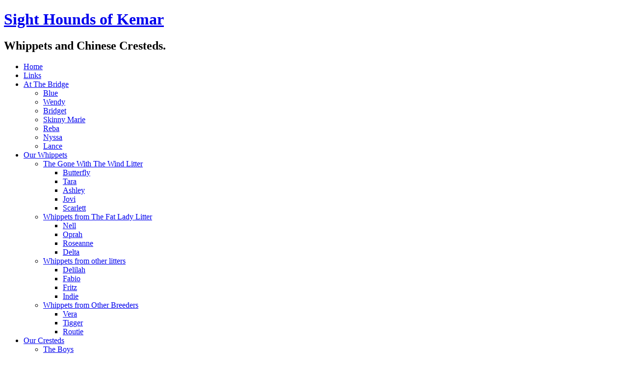

--- FILE ---
content_type: text/html; charset=UTF-8
request_url: http://kemar-k9s.com/v/L2338243
body_size: 4707
content:

<!DOCTYPE html>
<html>
<head><meta charset="utf-8">
	<title>Sight Hounds of Kemar</title>
	<meta name="description" content="Whippets and Chinese Cresteds" /><meta name="keywords" content="whippet, whippets, dog, puppies, whippet puppies, chinese crested, cresteds, whippet kennel, hairless dog, powderpuff, hairless, wippet, crested" />
	<link href="css/style.css" rel="stylesheet" type="text/css" /><!-- modernizr enables HTML5 elements and feature detects --><script type="text/javascript" src="js/modernizr-1.5.min.js"></script>
</head>
<body>
<div id="main">
<header>
<div id="logo">
<div id="logo_text"><!-- class="logo_colour", allows you to change the colour of the text -->
<h1><a href="index.html">Sight Hounds <span class="logo_colour">of Kemar</span></a></h1>

<h2>Whippets and Chinese Cresteds.</h2>
</div>
</div>

<nav>
<div id="menu_container">
<nav>
<div id="menu_container">
<ul class="sf-menu" id="nav">
	<li><a href="index.html">Home</a></li>
	<li><a href="LinksW.html">Links</a></li>
	<li --="" bridge="" rainbow=""><a href="#">At The Bridge</a>
	<ul>
		<li><a href="Blue.html">Blue</a></li>
		<li><a href="Wendy.html">Wendy</a></li>
		<li><a href="Bridget.html">Bridget</a></li>
		<li><a href="Skinny.html">Skinny Marie</a></li>
		<li><a href="Reba.html">Reba</a></li>
		<li><a href="Nyssa.html">Nyssa</a></li>
		<li><a href="Lance.htm">Lance</a></li>
	</ul>
	</li>
	<li --="" down="" drop="" whippet=""><a href="#">Our Whippets</a>
	<ul>
		<li --="" gwtw=""><a href="#">The Gone With The Wind Litter</a>
		<ul>
			<li><a href="Butterfly.html">Butterfly</a></li>
			<li><a href="Tara.html">Tara</a></li>
			<li><a href="Ashley.html">Ashley</a></li>
			<li><a href="Jovi.html">Jovi</a></li>
			<li><a href="Scarlett.html">Scarlett</a></li>
		</ul>
		</li>
		<li --="" begin="" fll="" list="" of=""><a href="#">Whippets from The Fat Lady Litter</a>
		<ul>
			<li><a href="Nell.html">Nell</a></li>
			<li><a href="Oprah.html">Oprah</a></li>
			<li><a href="Roseanne.html">Roseanne</a></li>
			<li><a href="Delta">Delta</a></li>
		</ul>
		</li>
		<li --="" begin="" list="" litters="" of="" other=""><a href="#">Whippets from other litters</a>
		<ul>
			<li><a href="Delilah.html">Delilah</a></li>
			<li><a href="Fabio.html">Fabio</a></li>
			<li><a href="Fritz.html">Fritz</a></li>
			<li><a href="Indie.html">Indie</a></li>
		</ul>
		</li>
		<li --="" wob=""><a href="#">Whippets from Other Breeders</a>
		<ul>
			<li><a href="Vera.html">Vera</a></li>
			<li><a href="Tigger.html">Tigger</a></li>
			<li><a href="Routie.html">Routie</a></li>
		</ul>
		</li>
	</ul>
	</li>
	<li --="" cresteds=""><a href="#">Our Cresteds</a>
	<ul>
		<li><a href="Boys">The Boys</a>
		<ul --="" boys="" list="" of="">
			<li><a href="Jackson.html">Jackson</a></li>
			<li><a href="Bleu.html">Bleu</a></li>
		</ul>
		</li>
		<li --="" girls="" list="" of=""><a href="The Girls">The Girls</a>
		<ul>
			<li><a href="Payne.html">Payne</a></li>
			<li><a href="Bitsy.html">Bitsy</a></li>
			<li><a href="Eve.html">Eve</a></li>
			<li><a href="Sophie.html">Sophie</a></li>
		</ul>
		</li>
	</ul>
	</li>
	<li><a href="contact.php">Contact Us</a></li>
</ul>
</div>
</nav>
</div>
</nav>
</header>

<div id="site_content">
<div id="sidebar_container">
<div class="sidebar">
<h3>Latest News</h3>

<h4>PUPPIES ARE HERE!</h4>

<h5>Whippets born June 6th, 2014 and Cresteds born June 25th, 2014</h5>

<p>See how they grow on the<br />
<a href="/Puppies.html">Puppy Page</a></p>

<p><img alt="AKC Breeder of Merit Badge" src="images/BreederOfMeritBadge.png" /></p>
</div>

<div class="sidebar">
<h3>More of Kemar</h3>

<ul>
	<li><a href="AboutUs.html">About Us</a></li>
	<li><a href="Stars.html">Our Stars</a></li>
	<li><a href="Gallery.html">Photo Gallery</a></li>
</ul>
</div>
</div>

<div class="content">
<h1>Welcome to the Sight Hounds of Kemar</h1>

<p>We&#39;ve been owned by Whippets since 1989 and by Cresteds since 2000. The two breeds, despite their differences in appearance, are similar in temperament and get along very well together.</p>

<p>While being proud of the accomplishments of our dogs, we are most proud of being volunteers for <a href="www.whippet-rescue.com">WRAP</a>. We&#39;ve rescued and rehomed many Whippets both through WRAP and independently along with rescuing and re-homing other breeds! If you look closely, you will see the &quot;S&quot; permanently tattooed on our foreheads. Several of our most beloved dogs have been rescues that came and just never left. Among our most beloved was <a href="Skinny.html">Skinny Marie</a> We lost this sweet lady along with <a href="Bridget.html">Bridget</a> who was her companion in January of 2008. You are still in our hearts Skinny!</p>

<p>We very rarely breed dogs, but that hasn&#39;t kept us out of the show ring! Having great friends and breeders who share our belief that good temperament is as important as good conformation, we have been graced by the ownership of three lovely <a href="http://www.ableaimkennels.com">Ableaim</a> dogs. Ch Ableaim&#39;s Kallikrates(Tigger) was the first. Tigger finished his championship and is living the life of the retiree here at Kemar. Ch Ableaim Nikki&#39;s Not Naughty (MUCH) finished her AKC Championship title in July of 2011 and is now living with Raven in North Carolina. Ch Ableaim&#39;s Route Sixty-Four who just completed his AKC GRAND Championship in August 2013 is now retired from the show ring and living the life of a king with his new owner David Schwartz in North Carolina.</p>

<p><strong>HOT NEWS!! 5/3/2015</strong> -- <a href="Roseanne.html">Kemar&#39;s Pawsitive Experience, SC</a> is now Kemar&#39;s Pawsitive Experience RN!! She earned her third and final leg for this title 5/3/2015 at the grand age of 12!! She became the first whippet to earn the WCRL Rally Veterans title in March of this year and she also garnered an Award of Excellence and two first places! We are so proud of Rosie-Bear and her lovely, talented and dedicated human, Erin!</p>

<p>In August of 2013, we were fortunate to be at the shows in Salem, Va where Cal Perry and Yvonne Sovereign shared our set up. Yvonne had a then 4 month old red and white female puppy returned to her by an owner who found she just was not able to juggle a puppy, a job and caring for her parents. That combination of events resulted in us getting Lola -- Now GCh Sowagla Appraxin Island in the Sun who, the day before she turned 6 months old was awarded Best Puppy in Show at the Augusta Kennel Club show. Lola was Reserve Winners Bitch the next day and has done very well since then. She earned a 4 point major in Concord, NC in March of 2014, several singles on the January 2014 Florida Circuit and was awarded her second major (3 pts) at the Greenville Kennel Club show July 25th (also &quot;dad&#39;s&quot; birthday -- what a birthday present!!). She completed her AKC championship a year (almost to the day!) later at those very same Salem, VA shows by going Best of Breed over specials for a 5 point major! Cal would be so proud! She continues to WOW us with her beauty and personality. We are so excited to have Lola and so grateful to Yvonne Sovereign and Cal Perry for allowing her to come and live with us. She has begun a new career -- that of RACE DOG! She LOVES racing! We don&#39;t get to go very often, but in just two race meets she has garnered 25 points towards her Performance Racer title (50 required) and 4 towards her Title of Racing Proficiency (10 required)! She also has plans for becoming a mother in the not-too-distant future. All arrangements have been made and we are just waiting for mother nature to kick in.</p>

<p>Dogs from our breeding are still gracing the show, obedience, and rally rings along with lure and race fields! <a href="Butterfly.html">Butterfly&#39;s</a> siblings, children and grandchildren are doing us proud! Brother <a href="Oscar.html">Jovi</a> earned his CGC (Canine Good Citizen) then followed up with his BN (Beginner Novice) as well as earning his SC (Senior Courser) titles from AKC for owner Charlotte Sokol. Brother <a href="Ashley.html">Ash</a> has earned his THD (Therapy Dog) title, RN (Rally Novice) followed by his RA (Rally Advanced) and is working on his BN with the guidance of his owner, Kaye Martell. Not to be outdone, sister Tara has an amazing array of titles to her credit all thanks to the dedication of her owner, Janet Andrews. Tara has her TT (Temperament Test), THD, SC, RN, RA, OTR (Oval Track Racer) and CR (Companion Racer). Although we lost her to kidney failure, Sister Scarlett was not to be left out!! Scarlett completed her ASFA Fch (Field Champion), MC, RN, TRP and CGC titles before going to the bridge in May of 2013.</p>

<p>Butterfly&#39;s son, <a href="Fritz.html">Fritz</a> earned first his AKC Championship then Grand Championship before he turned 3 years old. Fritz has begun a career as a race dog! He&#39;s not the fastest dog out there -- he wins the turtle award pretty frequently, but he sure is having fun chasing the bunny! And it&#39;s lots of fun watching him! BUT he&#39;s got almost enough points for his Title of Racing Proficiency! Just needs 2 more! YAY Fritzie!</p>

<p>There is a lot more planned for the dogs of Kemar in the coming year, so check back often! If you are interested in a Whippet or a Crested, please contact us.</p>

<p></p>

<center>**************************************************</center>

<p></p>

<p>We have a &quot;hairy hairless&quot; female Crested available. Pearl is a year old and uses a litter box. She is already spayed and is up to date on all vaccinations. Unfortunately she had a condition called dry eye and had to have one eye removed as a 4 month old puppy. She is completely recovered from that and is a happy, playful little girl who is ready to give someone a lifetime of love.</p>

<p>If you are interested in Pearl or want to be on a waiting list for a future puppy, please complete this <a href="https://docs.google.com/forms/d/190wbm171q2fFI5xHbrsaigF0JslQMuB-fWOhNAru2Ak/viewform">Application</a>. When you click the submit button at the bottom of the form, it will notify me of your interest. Thank you!</p>

<p></p>

<center>**************************************************</center>

<p></p>
</div>
</div>

<footer>
<p>Copyright &copy; Sight Hounds of Kemar 2016</p>
</footer>

<p></p>
<!-- javascript at the bottom for fast page loading --><script type="text/javascript" src="js/jquery.js"></script><script type="text/javascript" src="js/jquery.easing-sooper.js"></script><script type="text/javascript" src="js/jquery.sooperfish.js"></script><script type="text/javascript">
    $(document).ready(function() {
      $('ul.sf-menu').sooperfish();
    });
  </script></div>
</body>
</html>

--- FILE ---
content_type: text/html; charset=UTF-8
request_url: http://kemar-k9s.com/v/css/style.css
body_size: 4707
content:

<!DOCTYPE html>
<html>
<head><meta charset="utf-8">
	<title>Sight Hounds of Kemar</title>
	<meta name="description" content="Whippets and Chinese Cresteds" /><meta name="keywords" content="whippet, whippets, dog, puppies, whippet puppies, chinese crested, cresteds, whippet kennel, hairless dog, powderpuff, hairless, wippet, crested" />
	<link href="css/style.css" rel="stylesheet" type="text/css" /><!-- modernizr enables HTML5 elements and feature detects --><script type="text/javascript" src="js/modernizr-1.5.min.js"></script>
</head>
<body>
<div id="main">
<header>
<div id="logo">
<div id="logo_text"><!-- class="logo_colour", allows you to change the colour of the text -->
<h1><a href="index.html">Sight Hounds <span class="logo_colour">of Kemar</span></a></h1>

<h2>Whippets and Chinese Cresteds.</h2>
</div>
</div>

<nav>
<div id="menu_container">
<nav>
<div id="menu_container">
<ul class="sf-menu" id="nav">
	<li><a href="index.html">Home</a></li>
	<li><a href="LinksW.html">Links</a></li>
	<li --="" bridge="" rainbow=""><a href="#">At The Bridge</a>
	<ul>
		<li><a href="Blue.html">Blue</a></li>
		<li><a href="Wendy.html">Wendy</a></li>
		<li><a href="Bridget.html">Bridget</a></li>
		<li><a href="Skinny.html">Skinny Marie</a></li>
		<li><a href="Reba.html">Reba</a></li>
		<li><a href="Nyssa.html">Nyssa</a></li>
		<li><a href="Lance.htm">Lance</a></li>
	</ul>
	</li>
	<li --="" down="" drop="" whippet=""><a href="#">Our Whippets</a>
	<ul>
		<li --="" gwtw=""><a href="#">The Gone With The Wind Litter</a>
		<ul>
			<li><a href="Butterfly.html">Butterfly</a></li>
			<li><a href="Tara.html">Tara</a></li>
			<li><a href="Ashley.html">Ashley</a></li>
			<li><a href="Jovi.html">Jovi</a></li>
			<li><a href="Scarlett.html">Scarlett</a></li>
		</ul>
		</li>
		<li --="" begin="" fll="" list="" of=""><a href="#">Whippets from The Fat Lady Litter</a>
		<ul>
			<li><a href="Nell.html">Nell</a></li>
			<li><a href="Oprah.html">Oprah</a></li>
			<li><a href="Roseanne.html">Roseanne</a></li>
			<li><a href="Delta">Delta</a></li>
		</ul>
		</li>
		<li --="" begin="" list="" litters="" of="" other=""><a href="#">Whippets from other litters</a>
		<ul>
			<li><a href="Delilah.html">Delilah</a></li>
			<li><a href="Fabio.html">Fabio</a></li>
			<li><a href="Fritz.html">Fritz</a></li>
			<li><a href="Indie.html">Indie</a></li>
		</ul>
		</li>
		<li --="" wob=""><a href="#">Whippets from Other Breeders</a>
		<ul>
			<li><a href="Vera.html">Vera</a></li>
			<li><a href="Tigger.html">Tigger</a></li>
			<li><a href="Routie.html">Routie</a></li>
		</ul>
		</li>
	</ul>
	</li>
	<li --="" cresteds=""><a href="#">Our Cresteds</a>
	<ul>
		<li><a href="Boys">The Boys</a>
		<ul --="" boys="" list="" of="">
			<li><a href="Jackson.html">Jackson</a></li>
			<li><a href="Bleu.html">Bleu</a></li>
		</ul>
		</li>
		<li --="" girls="" list="" of=""><a href="The Girls">The Girls</a>
		<ul>
			<li><a href="Payne.html">Payne</a></li>
			<li><a href="Bitsy.html">Bitsy</a></li>
			<li><a href="Eve.html">Eve</a></li>
			<li><a href="Sophie.html">Sophie</a></li>
		</ul>
		</li>
	</ul>
	</li>
	<li><a href="contact.php">Contact Us</a></li>
</ul>
</div>
</nav>
</div>
</nav>
</header>

<div id="site_content">
<div id="sidebar_container">
<div class="sidebar">
<h3>Latest News</h3>

<h4>PUPPIES ARE HERE!</h4>

<h5>Whippets born June 6th, 2014 and Cresteds born June 25th, 2014</h5>

<p>See how they grow on the<br />
<a href="/Puppies.html">Puppy Page</a></p>

<p><img alt="AKC Breeder of Merit Badge" src="images/BreederOfMeritBadge.png" /></p>
</div>

<div class="sidebar">
<h3>More of Kemar</h3>

<ul>
	<li><a href="AboutUs.html">About Us</a></li>
	<li><a href="Stars.html">Our Stars</a></li>
	<li><a href="Gallery.html">Photo Gallery</a></li>
</ul>
</div>
</div>

<div class="content">
<h1>Welcome to the Sight Hounds of Kemar</h1>

<p>We&#39;ve been owned by Whippets since 1989 and by Cresteds since 2000. The two breeds, despite their differences in appearance, are similar in temperament and get along very well together.</p>

<p>While being proud of the accomplishments of our dogs, we are most proud of being volunteers for <a href="www.whippet-rescue.com">WRAP</a>. We&#39;ve rescued and rehomed many Whippets both through WRAP and independently along with rescuing and re-homing other breeds! If you look closely, you will see the &quot;S&quot; permanently tattooed on our foreheads. Several of our most beloved dogs have been rescues that came and just never left. Among our most beloved was <a href="Skinny.html">Skinny Marie</a> We lost this sweet lady along with <a href="Bridget.html">Bridget</a> who was her companion in January of 2008. You are still in our hearts Skinny!</p>

<p>We very rarely breed dogs, but that hasn&#39;t kept us out of the show ring! Having great friends and breeders who share our belief that good temperament is as important as good conformation, we have been graced by the ownership of three lovely <a href="http://www.ableaimkennels.com">Ableaim</a> dogs. Ch Ableaim&#39;s Kallikrates(Tigger) was the first. Tigger finished his championship and is living the life of the retiree here at Kemar. Ch Ableaim Nikki&#39;s Not Naughty (MUCH) finished her AKC Championship title in July of 2011 and is now living with Raven in North Carolina. Ch Ableaim&#39;s Route Sixty-Four who just completed his AKC GRAND Championship in August 2013 is now retired from the show ring and living the life of a king with his new owner David Schwartz in North Carolina.</p>

<p><strong>HOT NEWS!! 5/3/2015</strong> -- <a href="Roseanne.html">Kemar&#39;s Pawsitive Experience, SC</a> is now Kemar&#39;s Pawsitive Experience RN!! She earned her third and final leg for this title 5/3/2015 at the grand age of 12!! She became the first whippet to earn the WCRL Rally Veterans title in March of this year and she also garnered an Award of Excellence and two first places! We are so proud of Rosie-Bear and her lovely, talented and dedicated human, Erin!</p>

<p>In August of 2013, we were fortunate to be at the shows in Salem, Va where Cal Perry and Yvonne Sovereign shared our set up. Yvonne had a then 4 month old red and white female puppy returned to her by an owner who found she just was not able to juggle a puppy, a job and caring for her parents. That combination of events resulted in us getting Lola -- Now GCh Sowagla Appraxin Island in the Sun who, the day before she turned 6 months old was awarded Best Puppy in Show at the Augusta Kennel Club show. Lola was Reserve Winners Bitch the next day and has done very well since then. She earned a 4 point major in Concord, NC in March of 2014, several singles on the January 2014 Florida Circuit and was awarded her second major (3 pts) at the Greenville Kennel Club show July 25th (also &quot;dad&#39;s&quot; birthday -- what a birthday present!!). She completed her AKC championship a year (almost to the day!) later at those very same Salem, VA shows by going Best of Breed over specials for a 5 point major! Cal would be so proud! She continues to WOW us with her beauty and personality. We are so excited to have Lola and so grateful to Yvonne Sovereign and Cal Perry for allowing her to come and live with us. She has begun a new career -- that of RACE DOG! She LOVES racing! We don&#39;t get to go very often, but in just two race meets she has garnered 25 points towards her Performance Racer title (50 required) and 4 towards her Title of Racing Proficiency (10 required)! She also has plans for becoming a mother in the not-too-distant future. All arrangements have been made and we are just waiting for mother nature to kick in.</p>

<p>Dogs from our breeding are still gracing the show, obedience, and rally rings along with lure and race fields! <a href="Butterfly.html">Butterfly&#39;s</a> siblings, children and grandchildren are doing us proud! Brother <a href="Oscar.html">Jovi</a> earned his CGC (Canine Good Citizen) then followed up with his BN (Beginner Novice) as well as earning his SC (Senior Courser) titles from AKC for owner Charlotte Sokol. Brother <a href="Ashley.html">Ash</a> has earned his THD (Therapy Dog) title, RN (Rally Novice) followed by his RA (Rally Advanced) and is working on his BN with the guidance of his owner, Kaye Martell. Not to be outdone, sister Tara has an amazing array of titles to her credit all thanks to the dedication of her owner, Janet Andrews. Tara has her TT (Temperament Test), THD, SC, RN, RA, OTR (Oval Track Racer) and CR (Companion Racer). Although we lost her to kidney failure, Sister Scarlett was not to be left out!! Scarlett completed her ASFA Fch (Field Champion), MC, RN, TRP and CGC titles before going to the bridge in May of 2013.</p>

<p>Butterfly&#39;s son, <a href="Fritz.html">Fritz</a> earned first his AKC Championship then Grand Championship before he turned 3 years old. Fritz has begun a career as a race dog! He&#39;s not the fastest dog out there -- he wins the turtle award pretty frequently, but he sure is having fun chasing the bunny! And it&#39;s lots of fun watching him! BUT he&#39;s got almost enough points for his Title of Racing Proficiency! Just needs 2 more! YAY Fritzie!</p>

<p>There is a lot more planned for the dogs of Kemar in the coming year, so check back often! If you are interested in a Whippet or a Crested, please contact us.</p>

<p></p>

<center>**************************************************</center>

<p></p>

<p>We have a &quot;hairy hairless&quot; female Crested available. Pearl is a year old and uses a litter box. She is already spayed and is up to date on all vaccinations. Unfortunately she had a condition called dry eye and had to have one eye removed as a 4 month old puppy. She is completely recovered from that and is a happy, playful little girl who is ready to give someone a lifetime of love.</p>

<p>If you are interested in Pearl or want to be on a waiting list for a future puppy, please complete this <a href="https://docs.google.com/forms/d/190wbm171q2fFI5xHbrsaigF0JslQMuB-fWOhNAru2Ak/viewform">Application</a>. When you click the submit button at the bottom of the form, it will notify me of your interest. Thank you!</p>

<p></p>

<center>**************************************************</center>

<p></p>
</div>
</div>

<footer>
<p>Copyright &copy; Sight Hounds of Kemar 2016</p>
</footer>

<p></p>
<!-- javascript at the bottom for fast page loading --><script type="text/javascript" src="js/jquery.js"></script><script type="text/javascript" src="js/jquery.easing-sooper.js"></script><script type="text/javascript" src="js/jquery.sooperfish.js"></script><script type="text/javascript">
    $(document).ready(function() {
      $('ul.sf-menu').sooperfish();
    });
  </script></div>
</body>
</html>

--- FILE ---
content_type: text/html; charset=UTF-8
request_url: http://kemar-k9s.com/v/js/jquery.js
body_size: 4707
content:

<!DOCTYPE html>
<html>
<head><meta charset="utf-8">
	<title>Sight Hounds of Kemar</title>
	<meta name="description" content="Whippets and Chinese Cresteds" /><meta name="keywords" content="whippet, whippets, dog, puppies, whippet puppies, chinese crested, cresteds, whippet kennel, hairless dog, powderpuff, hairless, wippet, crested" />
	<link href="css/style.css" rel="stylesheet" type="text/css" /><!-- modernizr enables HTML5 elements and feature detects --><script type="text/javascript" src="js/modernizr-1.5.min.js"></script>
</head>
<body>
<div id="main">
<header>
<div id="logo">
<div id="logo_text"><!-- class="logo_colour", allows you to change the colour of the text -->
<h1><a href="index.html">Sight Hounds <span class="logo_colour">of Kemar</span></a></h1>

<h2>Whippets and Chinese Cresteds.</h2>
</div>
</div>

<nav>
<div id="menu_container">
<nav>
<div id="menu_container">
<ul class="sf-menu" id="nav">
	<li><a href="index.html">Home</a></li>
	<li><a href="LinksW.html">Links</a></li>
	<li --="" bridge="" rainbow=""><a href="#">At The Bridge</a>
	<ul>
		<li><a href="Blue.html">Blue</a></li>
		<li><a href="Wendy.html">Wendy</a></li>
		<li><a href="Bridget.html">Bridget</a></li>
		<li><a href="Skinny.html">Skinny Marie</a></li>
		<li><a href="Reba.html">Reba</a></li>
		<li><a href="Nyssa.html">Nyssa</a></li>
		<li><a href="Lance.htm">Lance</a></li>
	</ul>
	</li>
	<li --="" down="" drop="" whippet=""><a href="#">Our Whippets</a>
	<ul>
		<li --="" gwtw=""><a href="#">The Gone With The Wind Litter</a>
		<ul>
			<li><a href="Butterfly.html">Butterfly</a></li>
			<li><a href="Tara.html">Tara</a></li>
			<li><a href="Ashley.html">Ashley</a></li>
			<li><a href="Jovi.html">Jovi</a></li>
			<li><a href="Scarlett.html">Scarlett</a></li>
		</ul>
		</li>
		<li --="" begin="" fll="" list="" of=""><a href="#">Whippets from The Fat Lady Litter</a>
		<ul>
			<li><a href="Nell.html">Nell</a></li>
			<li><a href="Oprah.html">Oprah</a></li>
			<li><a href="Roseanne.html">Roseanne</a></li>
			<li><a href="Delta">Delta</a></li>
		</ul>
		</li>
		<li --="" begin="" list="" litters="" of="" other=""><a href="#">Whippets from other litters</a>
		<ul>
			<li><a href="Delilah.html">Delilah</a></li>
			<li><a href="Fabio.html">Fabio</a></li>
			<li><a href="Fritz.html">Fritz</a></li>
			<li><a href="Indie.html">Indie</a></li>
		</ul>
		</li>
		<li --="" wob=""><a href="#">Whippets from Other Breeders</a>
		<ul>
			<li><a href="Vera.html">Vera</a></li>
			<li><a href="Tigger.html">Tigger</a></li>
			<li><a href="Routie.html">Routie</a></li>
		</ul>
		</li>
	</ul>
	</li>
	<li --="" cresteds=""><a href="#">Our Cresteds</a>
	<ul>
		<li><a href="Boys">The Boys</a>
		<ul --="" boys="" list="" of="">
			<li><a href="Jackson.html">Jackson</a></li>
			<li><a href="Bleu.html">Bleu</a></li>
		</ul>
		</li>
		<li --="" girls="" list="" of=""><a href="The Girls">The Girls</a>
		<ul>
			<li><a href="Payne.html">Payne</a></li>
			<li><a href="Bitsy.html">Bitsy</a></li>
			<li><a href="Eve.html">Eve</a></li>
			<li><a href="Sophie.html">Sophie</a></li>
		</ul>
		</li>
	</ul>
	</li>
	<li><a href="contact.php">Contact Us</a></li>
</ul>
</div>
</nav>
</div>
</nav>
</header>

<div id="site_content">
<div id="sidebar_container">
<div class="sidebar">
<h3>Latest News</h3>

<h4>PUPPIES ARE HERE!</h4>

<h5>Whippets born June 6th, 2014 and Cresteds born June 25th, 2014</h5>

<p>See how they grow on the<br />
<a href="/Puppies.html">Puppy Page</a></p>

<p><img alt="AKC Breeder of Merit Badge" src="images/BreederOfMeritBadge.png" /></p>
</div>

<div class="sidebar">
<h3>More of Kemar</h3>

<ul>
	<li><a href="AboutUs.html">About Us</a></li>
	<li><a href="Stars.html">Our Stars</a></li>
	<li><a href="Gallery.html">Photo Gallery</a></li>
</ul>
</div>
</div>

<div class="content">
<h1>Welcome to the Sight Hounds of Kemar</h1>

<p>We&#39;ve been owned by Whippets since 1989 and by Cresteds since 2000. The two breeds, despite their differences in appearance, are similar in temperament and get along very well together.</p>

<p>While being proud of the accomplishments of our dogs, we are most proud of being volunteers for <a href="www.whippet-rescue.com">WRAP</a>. We&#39;ve rescued and rehomed many Whippets both through WRAP and independently along with rescuing and re-homing other breeds! If you look closely, you will see the &quot;S&quot; permanently tattooed on our foreheads. Several of our most beloved dogs have been rescues that came and just never left. Among our most beloved was <a href="Skinny.html">Skinny Marie</a> We lost this sweet lady along with <a href="Bridget.html">Bridget</a> who was her companion in January of 2008. You are still in our hearts Skinny!</p>

<p>We very rarely breed dogs, but that hasn&#39;t kept us out of the show ring! Having great friends and breeders who share our belief that good temperament is as important as good conformation, we have been graced by the ownership of three lovely <a href="http://www.ableaimkennels.com">Ableaim</a> dogs. Ch Ableaim&#39;s Kallikrates(Tigger) was the first. Tigger finished his championship and is living the life of the retiree here at Kemar. Ch Ableaim Nikki&#39;s Not Naughty (MUCH) finished her AKC Championship title in July of 2011 and is now living with Raven in North Carolina. Ch Ableaim&#39;s Route Sixty-Four who just completed his AKC GRAND Championship in August 2013 is now retired from the show ring and living the life of a king with his new owner David Schwartz in North Carolina.</p>

<p><strong>HOT NEWS!! 5/3/2015</strong> -- <a href="Roseanne.html">Kemar&#39;s Pawsitive Experience, SC</a> is now Kemar&#39;s Pawsitive Experience RN!! She earned her third and final leg for this title 5/3/2015 at the grand age of 12!! She became the first whippet to earn the WCRL Rally Veterans title in March of this year and she also garnered an Award of Excellence and two first places! We are so proud of Rosie-Bear and her lovely, talented and dedicated human, Erin!</p>

<p>In August of 2013, we were fortunate to be at the shows in Salem, Va where Cal Perry and Yvonne Sovereign shared our set up. Yvonne had a then 4 month old red and white female puppy returned to her by an owner who found she just was not able to juggle a puppy, a job and caring for her parents. That combination of events resulted in us getting Lola -- Now GCh Sowagla Appraxin Island in the Sun who, the day before she turned 6 months old was awarded Best Puppy in Show at the Augusta Kennel Club show. Lola was Reserve Winners Bitch the next day and has done very well since then. She earned a 4 point major in Concord, NC in March of 2014, several singles on the January 2014 Florida Circuit and was awarded her second major (3 pts) at the Greenville Kennel Club show July 25th (also &quot;dad&#39;s&quot; birthday -- what a birthday present!!). She completed her AKC championship a year (almost to the day!) later at those very same Salem, VA shows by going Best of Breed over specials for a 5 point major! Cal would be so proud! She continues to WOW us with her beauty and personality. We are so excited to have Lola and so grateful to Yvonne Sovereign and Cal Perry for allowing her to come and live with us. She has begun a new career -- that of RACE DOG! She LOVES racing! We don&#39;t get to go very often, but in just two race meets she has garnered 25 points towards her Performance Racer title (50 required) and 4 towards her Title of Racing Proficiency (10 required)! She also has plans for becoming a mother in the not-too-distant future. All arrangements have been made and we are just waiting for mother nature to kick in.</p>

<p>Dogs from our breeding are still gracing the show, obedience, and rally rings along with lure and race fields! <a href="Butterfly.html">Butterfly&#39;s</a> siblings, children and grandchildren are doing us proud! Brother <a href="Oscar.html">Jovi</a> earned his CGC (Canine Good Citizen) then followed up with his BN (Beginner Novice) as well as earning his SC (Senior Courser) titles from AKC for owner Charlotte Sokol. Brother <a href="Ashley.html">Ash</a> has earned his THD (Therapy Dog) title, RN (Rally Novice) followed by his RA (Rally Advanced) and is working on his BN with the guidance of his owner, Kaye Martell. Not to be outdone, sister Tara has an amazing array of titles to her credit all thanks to the dedication of her owner, Janet Andrews. Tara has her TT (Temperament Test), THD, SC, RN, RA, OTR (Oval Track Racer) and CR (Companion Racer). Although we lost her to kidney failure, Sister Scarlett was not to be left out!! Scarlett completed her ASFA Fch (Field Champion), MC, RN, TRP and CGC titles before going to the bridge in May of 2013.</p>

<p>Butterfly&#39;s son, <a href="Fritz.html">Fritz</a> earned first his AKC Championship then Grand Championship before he turned 3 years old. Fritz has begun a career as a race dog! He&#39;s not the fastest dog out there -- he wins the turtle award pretty frequently, but he sure is having fun chasing the bunny! And it&#39;s lots of fun watching him! BUT he&#39;s got almost enough points for his Title of Racing Proficiency! Just needs 2 more! YAY Fritzie!</p>

<p>There is a lot more planned for the dogs of Kemar in the coming year, so check back often! If you are interested in a Whippet or a Crested, please contact us.</p>

<p></p>

<center>**************************************************</center>

<p></p>

<p>We have a &quot;hairy hairless&quot; female Crested available. Pearl is a year old and uses a litter box. She is already spayed and is up to date on all vaccinations. Unfortunately she had a condition called dry eye and had to have one eye removed as a 4 month old puppy. She is completely recovered from that and is a happy, playful little girl who is ready to give someone a lifetime of love.</p>

<p>If you are interested in Pearl or want to be on a waiting list for a future puppy, please complete this <a href="https://docs.google.com/forms/d/190wbm171q2fFI5xHbrsaigF0JslQMuB-fWOhNAru2Ak/viewform">Application</a>. When you click the submit button at the bottom of the form, it will notify me of your interest. Thank you!</p>

<p></p>

<center>**************************************************</center>

<p></p>
</div>
</div>

<footer>
<p>Copyright &copy; Sight Hounds of Kemar 2016</p>
</footer>

<p></p>
<!-- javascript at the bottom for fast page loading --><script type="text/javascript" src="js/jquery.js"></script><script type="text/javascript" src="js/jquery.easing-sooper.js"></script><script type="text/javascript" src="js/jquery.sooperfish.js"></script><script type="text/javascript">
    $(document).ready(function() {
      $('ul.sf-menu').sooperfish();
    });
  </script></div>
</body>
</html>

--- FILE ---
content_type: text/html; charset=UTF-8
request_url: http://kemar-k9s.com/v/js/jquery.easing-sooper.js
body_size: 4707
content:

<!DOCTYPE html>
<html>
<head><meta charset="utf-8">
	<title>Sight Hounds of Kemar</title>
	<meta name="description" content="Whippets and Chinese Cresteds" /><meta name="keywords" content="whippet, whippets, dog, puppies, whippet puppies, chinese crested, cresteds, whippet kennel, hairless dog, powderpuff, hairless, wippet, crested" />
	<link href="css/style.css" rel="stylesheet" type="text/css" /><!-- modernizr enables HTML5 elements and feature detects --><script type="text/javascript" src="js/modernizr-1.5.min.js"></script>
</head>
<body>
<div id="main">
<header>
<div id="logo">
<div id="logo_text"><!-- class="logo_colour", allows you to change the colour of the text -->
<h1><a href="index.html">Sight Hounds <span class="logo_colour">of Kemar</span></a></h1>

<h2>Whippets and Chinese Cresteds.</h2>
</div>
</div>

<nav>
<div id="menu_container">
<nav>
<div id="menu_container">
<ul class="sf-menu" id="nav">
	<li><a href="index.html">Home</a></li>
	<li><a href="LinksW.html">Links</a></li>
	<li --="" bridge="" rainbow=""><a href="#">At The Bridge</a>
	<ul>
		<li><a href="Blue.html">Blue</a></li>
		<li><a href="Wendy.html">Wendy</a></li>
		<li><a href="Bridget.html">Bridget</a></li>
		<li><a href="Skinny.html">Skinny Marie</a></li>
		<li><a href="Reba.html">Reba</a></li>
		<li><a href="Nyssa.html">Nyssa</a></li>
		<li><a href="Lance.htm">Lance</a></li>
	</ul>
	</li>
	<li --="" down="" drop="" whippet=""><a href="#">Our Whippets</a>
	<ul>
		<li --="" gwtw=""><a href="#">The Gone With The Wind Litter</a>
		<ul>
			<li><a href="Butterfly.html">Butterfly</a></li>
			<li><a href="Tara.html">Tara</a></li>
			<li><a href="Ashley.html">Ashley</a></li>
			<li><a href="Jovi.html">Jovi</a></li>
			<li><a href="Scarlett.html">Scarlett</a></li>
		</ul>
		</li>
		<li --="" begin="" fll="" list="" of=""><a href="#">Whippets from The Fat Lady Litter</a>
		<ul>
			<li><a href="Nell.html">Nell</a></li>
			<li><a href="Oprah.html">Oprah</a></li>
			<li><a href="Roseanne.html">Roseanne</a></li>
			<li><a href="Delta">Delta</a></li>
		</ul>
		</li>
		<li --="" begin="" list="" litters="" of="" other=""><a href="#">Whippets from other litters</a>
		<ul>
			<li><a href="Delilah.html">Delilah</a></li>
			<li><a href="Fabio.html">Fabio</a></li>
			<li><a href="Fritz.html">Fritz</a></li>
			<li><a href="Indie.html">Indie</a></li>
		</ul>
		</li>
		<li --="" wob=""><a href="#">Whippets from Other Breeders</a>
		<ul>
			<li><a href="Vera.html">Vera</a></li>
			<li><a href="Tigger.html">Tigger</a></li>
			<li><a href="Routie.html">Routie</a></li>
		</ul>
		</li>
	</ul>
	</li>
	<li --="" cresteds=""><a href="#">Our Cresteds</a>
	<ul>
		<li><a href="Boys">The Boys</a>
		<ul --="" boys="" list="" of="">
			<li><a href="Jackson.html">Jackson</a></li>
			<li><a href="Bleu.html">Bleu</a></li>
		</ul>
		</li>
		<li --="" girls="" list="" of=""><a href="The Girls">The Girls</a>
		<ul>
			<li><a href="Payne.html">Payne</a></li>
			<li><a href="Bitsy.html">Bitsy</a></li>
			<li><a href="Eve.html">Eve</a></li>
			<li><a href="Sophie.html">Sophie</a></li>
		</ul>
		</li>
	</ul>
	</li>
	<li><a href="contact.php">Contact Us</a></li>
</ul>
</div>
</nav>
</div>
</nav>
</header>

<div id="site_content">
<div id="sidebar_container">
<div class="sidebar">
<h3>Latest News</h3>

<h4>PUPPIES ARE HERE!</h4>

<h5>Whippets born June 6th, 2014 and Cresteds born June 25th, 2014</h5>

<p>See how they grow on the<br />
<a href="/Puppies.html">Puppy Page</a></p>

<p><img alt="AKC Breeder of Merit Badge" src="images/BreederOfMeritBadge.png" /></p>
</div>

<div class="sidebar">
<h3>More of Kemar</h3>

<ul>
	<li><a href="AboutUs.html">About Us</a></li>
	<li><a href="Stars.html">Our Stars</a></li>
	<li><a href="Gallery.html">Photo Gallery</a></li>
</ul>
</div>
</div>

<div class="content">
<h1>Welcome to the Sight Hounds of Kemar</h1>

<p>We&#39;ve been owned by Whippets since 1989 and by Cresteds since 2000. The two breeds, despite their differences in appearance, are similar in temperament and get along very well together.</p>

<p>While being proud of the accomplishments of our dogs, we are most proud of being volunteers for <a href="www.whippet-rescue.com">WRAP</a>. We&#39;ve rescued and rehomed many Whippets both through WRAP and independently along with rescuing and re-homing other breeds! If you look closely, you will see the &quot;S&quot; permanently tattooed on our foreheads. Several of our most beloved dogs have been rescues that came and just never left. Among our most beloved was <a href="Skinny.html">Skinny Marie</a> We lost this sweet lady along with <a href="Bridget.html">Bridget</a> who was her companion in January of 2008. You are still in our hearts Skinny!</p>

<p>We very rarely breed dogs, but that hasn&#39;t kept us out of the show ring! Having great friends and breeders who share our belief that good temperament is as important as good conformation, we have been graced by the ownership of three lovely <a href="http://www.ableaimkennels.com">Ableaim</a> dogs. Ch Ableaim&#39;s Kallikrates(Tigger) was the first. Tigger finished his championship and is living the life of the retiree here at Kemar. Ch Ableaim Nikki&#39;s Not Naughty (MUCH) finished her AKC Championship title in July of 2011 and is now living with Raven in North Carolina. Ch Ableaim&#39;s Route Sixty-Four who just completed his AKC GRAND Championship in August 2013 is now retired from the show ring and living the life of a king with his new owner David Schwartz in North Carolina.</p>

<p><strong>HOT NEWS!! 5/3/2015</strong> -- <a href="Roseanne.html">Kemar&#39;s Pawsitive Experience, SC</a> is now Kemar&#39;s Pawsitive Experience RN!! She earned her third and final leg for this title 5/3/2015 at the grand age of 12!! She became the first whippet to earn the WCRL Rally Veterans title in March of this year and she also garnered an Award of Excellence and two first places! We are so proud of Rosie-Bear and her lovely, talented and dedicated human, Erin!</p>

<p>In August of 2013, we were fortunate to be at the shows in Salem, Va where Cal Perry and Yvonne Sovereign shared our set up. Yvonne had a then 4 month old red and white female puppy returned to her by an owner who found she just was not able to juggle a puppy, a job and caring for her parents. That combination of events resulted in us getting Lola -- Now GCh Sowagla Appraxin Island in the Sun who, the day before she turned 6 months old was awarded Best Puppy in Show at the Augusta Kennel Club show. Lola was Reserve Winners Bitch the next day and has done very well since then. She earned a 4 point major in Concord, NC in March of 2014, several singles on the January 2014 Florida Circuit and was awarded her second major (3 pts) at the Greenville Kennel Club show July 25th (also &quot;dad&#39;s&quot; birthday -- what a birthday present!!). She completed her AKC championship a year (almost to the day!) later at those very same Salem, VA shows by going Best of Breed over specials for a 5 point major! Cal would be so proud! She continues to WOW us with her beauty and personality. We are so excited to have Lola and so grateful to Yvonne Sovereign and Cal Perry for allowing her to come and live with us. She has begun a new career -- that of RACE DOG! She LOVES racing! We don&#39;t get to go very often, but in just two race meets she has garnered 25 points towards her Performance Racer title (50 required) and 4 towards her Title of Racing Proficiency (10 required)! She also has plans for becoming a mother in the not-too-distant future. All arrangements have been made and we are just waiting for mother nature to kick in.</p>

<p>Dogs from our breeding are still gracing the show, obedience, and rally rings along with lure and race fields! <a href="Butterfly.html">Butterfly&#39;s</a> siblings, children and grandchildren are doing us proud! Brother <a href="Oscar.html">Jovi</a> earned his CGC (Canine Good Citizen) then followed up with his BN (Beginner Novice) as well as earning his SC (Senior Courser) titles from AKC for owner Charlotte Sokol. Brother <a href="Ashley.html">Ash</a> has earned his THD (Therapy Dog) title, RN (Rally Novice) followed by his RA (Rally Advanced) and is working on his BN with the guidance of his owner, Kaye Martell. Not to be outdone, sister Tara has an amazing array of titles to her credit all thanks to the dedication of her owner, Janet Andrews. Tara has her TT (Temperament Test), THD, SC, RN, RA, OTR (Oval Track Racer) and CR (Companion Racer). Although we lost her to kidney failure, Sister Scarlett was not to be left out!! Scarlett completed her ASFA Fch (Field Champion), MC, RN, TRP and CGC titles before going to the bridge in May of 2013.</p>

<p>Butterfly&#39;s son, <a href="Fritz.html">Fritz</a> earned first his AKC Championship then Grand Championship before he turned 3 years old. Fritz has begun a career as a race dog! He&#39;s not the fastest dog out there -- he wins the turtle award pretty frequently, but he sure is having fun chasing the bunny! And it&#39;s lots of fun watching him! BUT he&#39;s got almost enough points for his Title of Racing Proficiency! Just needs 2 more! YAY Fritzie!</p>

<p>There is a lot more planned for the dogs of Kemar in the coming year, so check back often! If you are interested in a Whippet or a Crested, please contact us.</p>

<p></p>

<center>**************************************************</center>

<p></p>

<p>We have a &quot;hairy hairless&quot; female Crested available. Pearl is a year old and uses a litter box. She is already spayed and is up to date on all vaccinations. Unfortunately she had a condition called dry eye and had to have one eye removed as a 4 month old puppy. She is completely recovered from that and is a happy, playful little girl who is ready to give someone a lifetime of love.</p>

<p>If you are interested in Pearl or want to be on a waiting list for a future puppy, please complete this <a href="https://docs.google.com/forms/d/190wbm171q2fFI5xHbrsaigF0JslQMuB-fWOhNAru2Ak/viewform">Application</a>. When you click the submit button at the bottom of the form, it will notify me of your interest. Thank you!</p>

<p></p>

<center>**************************************************</center>

<p></p>
</div>
</div>

<footer>
<p>Copyright &copy; Sight Hounds of Kemar 2016</p>
</footer>

<p></p>
<!-- javascript at the bottom for fast page loading --><script type="text/javascript" src="js/jquery.js"></script><script type="text/javascript" src="js/jquery.easing-sooper.js"></script><script type="text/javascript" src="js/jquery.sooperfish.js"></script><script type="text/javascript">
    $(document).ready(function() {
      $('ul.sf-menu').sooperfish();
    });
  </script></div>
</body>
</html>

--- FILE ---
content_type: text/html; charset=UTF-8
request_url: http://kemar-k9s.com/v/js/jquery.sooperfish.js
body_size: 4707
content:

<!DOCTYPE html>
<html>
<head><meta charset="utf-8">
	<title>Sight Hounds of Kemar</title>
	<meta name="description" content="Whippets and Chinese Cresteds" /><meta name="keywords" content="whippet, whippets, dog, puppies, whippet puppies, chinese crested, cresteds, whippet kennel, hairless dog, powderpuff, hairless, wippet, crested" />
	<link href="css/style.css" rel="stylesheet" type="text/css" /><!-- modernizr enables HTML5 elements and feature detects --><script type="text/javascript" src="js/modernizr-1.5.min.js"></script>
</head>
<body>
<div id="main">
<header>
<div id="logo">
<div id="logo_text"><!-- class="logo_colour", allows you to change the colour of the text -->
<h1><a href="index.html">Sight Hounds <span class="logo_colour">of Kemar</span></a></h1>

<h2>Whippets and Chinese Cresteds.</h2>
</div>
</div>

<nav>
<div id="menu_container">
<nav>
<div id="menu_container">
<ul class="sf-menu" id="nav">
	<li><a href="index.html">Home</a></li>
	<li><a href="LinksW.html">Links</a></li>
	<li --="" bridge="" rainbow=""><a href="#">At The Bridge</a>
	<ul>
		<li><a href="Blue.html">Blue</a></li>
		<li><a href="Wendy.html">Wendy</a></li>
		<li><a href="Bridget.html">Bridget</a></li>
		<li><a href="Skinny.html">Skinny Marie</a></li>
		<li><a href="Reba.html">Reba</a></li>
		<li><a href="Nyssa.html">Nyssa</a></li>
		<li><a href="Lance.htm">Lance</a></li>
	</ul>
	</li>
	<li --="" down="" drop="" whippet=""><a href="#">Our Whippets</a>
	<ul>
		<li --="" gwtw=""><a href="#">The Gone With The Wind Litter</a>
		<ul>
			<li><a href="Butterfly.html">Butterfly</a></li>
			<li><a href="Tara.html">Tara</a></li>
			<li><a href="Ashley.html">Ashley</a></li>
			<li><a href="Jovi.html">Jovi</a></li>
			<li><a href="Scarlett.html">Scarlett</a></li>
		</ul>
		</li>
		<li --="" begin="" fll="" list="" of=""><a href="#">Whippets from The Fat Lady Litter</a>
		<ul>
			<li><a href="Nell.html">Nell</a></li>
			<li><a href="Oprah.html">Oprah</a></li>
			<li><a href="Roseanne.html">Roseanne</a></li>
			<li><a href="Delta">Delta</a></li>
		</ul>
		</li>
		<li --="" begin="" list="" litters="" of="" other=""><a href="#">Whippets from other litters</a>
		<ul>
			<li><a href="Delilah.html">Delilah</a></li>
			<li><a href="Fabio.html">Fabio</a></li>
			<li><a href="Fritz.html">Fritz</a></li>
			<li><a href="Indie.html">Indie</a></li>
		</ul>
		</li>
		<li --="" wob=""><a href="#">Whippets from Other Breeders</a>
		<ul>
			<li><a href="Vera.html">Vera</a></li>
			<li><a href="Tigger.html">Tigger</a></li>
			<li><a href="Routie.html">Routie</a></li>
		</ul>
		</li>
	</ul>
	</li>
	<li --="" cresteds=""><a href="#">Our Cresteds</a>
	<ul>
		<li><a href="Boys">The Boys</a>
		<ul --="" boys="" list="" of="">
			<li><a href="Jackson.html">Jackson</a></li>
			<li><a href="Bleu.html">Bleu</a></li>
		</ul>
		</li>
		<li --="" girls="" list="" of=""><a href="The Girls">The Girls</a>
		<ul>
			<li><a href="Payne.html">Payne</a></li>
			<li><a href="Bitsy.html">Bitsy</a></li>
			<li><a href="Eve.html">Eve</a></li>
			<li><a href="Sophie.html">Sophie</a></li>
		</ul>
		</li>
	</ul>
	</li>
	<li><a href="contact.php">Contact Us</a></li>
</ul>
</div>
</nav>
</div>
</nav>
</header>

<div id="site_content">
<div id="sidebar_container">
<div class="sidebar">
<h3>Latest News</h3>

<h4>PUPPIES ARE HERE!</h4>

<h5>Whippets born June 6th, 2014 and Cresteds born June 25th, 2014</h5>

<p>See how they grow on the<br />
<a href="/Puppies.html">Puppy Page</a></p>

<p><img alt="AKC Breeder of Merit Badge" src="images/BreederOfMeritBadge.png" /></p>
</div>

<div class="sidebar">
<h3>More of Kemar</h3>

<ul>
	<li><a href="AboutUs.html">About Us</a></li>
	<li><a href="Stars.html">Our Stars</a></li>
	<li><a href="Gallery.html">Photo Gallery</a></li>
</ul>
</div>
</div>

<div class="content">
<h1>Welcome to the Sight Hounds of Kemar</h1>

<p>We&#39;ve been owned by Whippets since 1989 and by Cresteds since 2000. The two breeds, despite their differences in appearance, are similar in temperament and get along very well together.</p>

<p>While being proud of the accomplishments of our dogs, we are most proud of being volunteers for <a href="www.whippet-rescue.com">WRAP</a>. We&#39;ve rescued and rehomed many Whippets both through WRAP and independently along with rescuing and re-homing other breeds! If you look closely, you will see the &quot;S&quot; permanently tattooed on our foreheads. Several of our most beloved dogs have been rescues that came and just never left. Among our most beloved was <a href="Skinny.html">Skinny Marie</a> We lost this sweet lady along with <a href="Bridget.html">Bridget</a> who was her companion in January of 2008. You are still in our hearts Skinny!</p>

<p>We very rarely breed dogs, but that hasn&#39;t kept us out of the show ring! Having great friends and breeders who share our belief that good temperament is as important as good conformation, we have been graced by the ownership of three lovely <a href="http://www.ableaimkennels.com">Ableaim</a> dogs. Ch Ableaim&#39;s Kallikrates(Tigger) was the first. Tigger finished his championship and is living the life of the retiree here at Kemar. Ch Ableaim Nikki&#39;s Not Naughty (MUCH) finished her AKC Championship title in July of 2011 and is now living with Raven in North Carolina. Ch Ableaim&#39;s Route Sixty-Four who just completed his AKC GRAND Championship in August 2013 is now retired from the show ring and living the life of a king with his new owner David Schwartz in North Carolina.</p>

<p><strong>HOT NEWS!! 5/3/2015</strong> -- <a href="Roseanne.html">Kemar&#39;s Pawsitive Experience, SC</a> is now Kemar&#39;s Pawsitive Experience RN!! She earned her third and final leg for this title 5/3/2015 at the grand age of 12!! She became the first whippet to earn the WCRL Rally Veterans title in March of this year and she also garnered an Award of Excellence and two first places! We are so proud of Rosie-Bear and her lovely, talented and dedicated human, Erin!</p>

<p>In August of 2013, we were fortunate to be at the shows in Salem, Va where Cal Perry and Yvonne Sovereign shared our set up. Yvonne had a then 4 month old red and white female puppy returned to her by an owner who found she just was not able to juggle a puppy, a job and caring for her parents. That combination of events resulted in us getting Lola -- Now GCh Sowagla Appraxin Island in the Sun who, the day before she turned 6 months old was awarded Best Puppy in Show at the Augusta Kennel Club show. Lola was Reserve Winners Bitch the next day and has done very well since then. She earned a 4 point major in Concord, NC in March of 2014, several singles on the January 2014 Florida Circuit and was awarded her second major (3 pts) at the Greenville Kennel Club show July 25th (also &quot;dad&#39;s&quot; birthday -- what a birthday present!!). She completed her AKC championship a year (almost to the day!) later at those very same Salem, VA shows by going Best of Breed over specials for a 5 point major! Cal would be so proud! She continues to WOW us with her beauty and personality. We are so excited to have Lola and so grateful to Yvonne Sovereign and Cal Perry for allowing her to come and live with us. She has begun a new career -- that of RACE DOG! She LOVES racing! We don&#39;t get to go very often, but in just two race meets she has garnered 25 points towards her Performance Racer title (50 required) and 4 towards her Title of Racing Proficiency (10 required)! She also has plans for becoming a mother in the not-too-distant future. All arrangements have been made and we are just waiting for mother nature to kick in.</p>

<p>Dogs from our breeding are still gracing the show, obedience, and rally rings along with lure and race fields! <a href="Butterfly.html">Butterfly&#39;s</a> siblings, children and grandchildren are doing us proud! Brother <a href="Oscar.html">Jovi</a> earned his CGC (Canine Good Citizen) then followed up with his BN (Beginner Novice) as well as earning his SC (Senior Courser) titles from AKC for owner Charlotte Sokol. Brother <a href="Ashley.html">Ash</a> has earned his THD (Therapy Dog) title, RN (Rally Novice) followed by his RA (Rally Advanced) and is working on his BN with the guidance of his owner, Kaye Martell. Not to be outdone, sister Tara has an amazing array of titles to her credit all thanks to the dedication of her owner, Janet Andrews. Tara has her TT (Temperament Test), THD, SC, RN, RA, OTR (Oval Track Racer) and CR (Companion Racer). Although we lost her to kidney failure, Sister Scarlett was not to be left out!! Scarlett completed her ASFA Fch (Field Champion), MC, RN, TRP and CGC titles before going to the bridge in May of 2013.</p>

<p>Butterfly&#39;s son, <a href="Fritz.html">Fritz</a> earned first his AKC Championship then Grand Championship before he turned 3 years old. Fritz has begun a career as a race dog! He&#39;s not the fastest dog out there -- he wins the turtle award pretty frequently, but he sure is having fun chasing the bunny! And it&#39;s lots of fun watching him! BUT he&#39;s got almost enough points for his Title of Racing Proficiency! Just needs 2 more! YAY Fritzie!</p>

<p>There is a lot more planned for the dogs of Kemar in the coming year, so check back often! If you are interested in a Whippet or a Crested, please contact us.</p>

<p></p>

<center>**************************************************</center>

<p></p>

<p>We have a &quot;hairy hairless&quot; female Crested available. Pearl is a year old and uses a litter box. She is already spayed and is up to date on all vaccinations. Unfortunately she had a condition called dry eye and had to have one eye removed as a 4 month old puppy. She is completely recovered from that and is a happy, playful little girl who is ready to give someone a lifetime of love.</p>

<p>If you are interested in Pearl or want to be on a waiting list for a future puppy, please complete this <a href="https://docs.google.com/forms/d/190wbm171q2fFI5xHbrsaigF0JslQMuB-fWOhNAru2Ak/viewform">Application</a>. When you click the submit button at the bottom of the form, it will notify me of your interest. Thank you!</p>

<p></p>

<center>**************************************************</center>

<p></p>
</div>
</div>

<footer>
<p>Copyright &copy; Sight Hounds of Kemar 2016</p>
</footer>

<p></p>
<!-- javascript at the bottom for fast page loading --><script type="text/javascript" src="js/jquery.js"></script><script type="text/javascript" src="js/jquery.easing-sooper.js"></script><script type="text/javascript" src="js/jquery.sooperfish.js"></script><script type="text/javascript">
    $(document).ready(function() {
      $('ul.sf-menu').sooperfish();
    });
  </script></div>
</body>
</html>